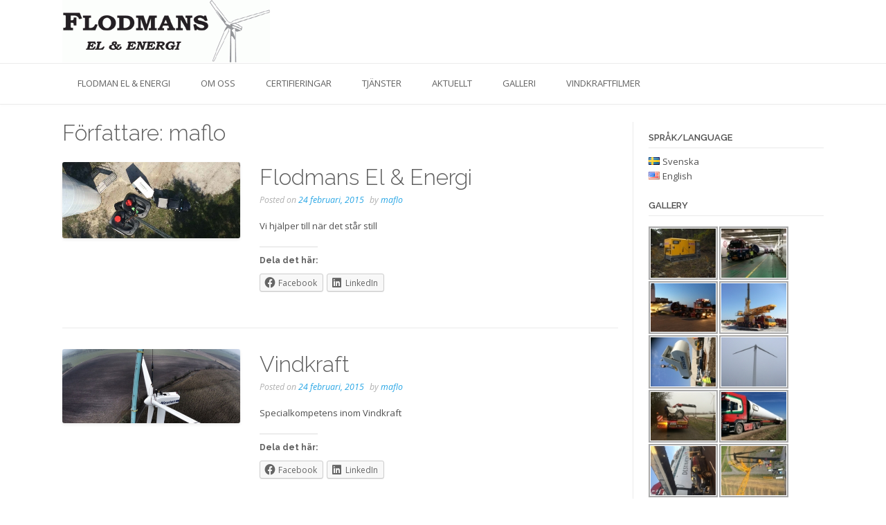

--- FILE ---
content_type: text/html; charset=UTF-8
request_url: http://www.flodman.nu/sv/author/maflo/
body_size: 9490
content:
<!DOCTYPE html>
<html lang="sv-SE">
<head>
<meta charset="UTF-8">
<meta name="viewport" content="width=device-width, initial-scale=1">
<link rel="profile" href="http://gmpg.org/xfn/11">
<link rel="pingback" href="http://www.flodman.nu/xmlrpc.php">

<title>maflo &#8211; Flodmans El &amp; Energi</title>
<link rel='dns-prefetch' href='//fonts.googleapis.com' />
<link rel='dns-prefetch' href='//s.w.org' />
<link rel='dns-prefetch' href='//v0.wordpress.com' />
<link rel="alternate" type="application/rss+xml" title="Flodmans El &amp; Energi &raquo; flöde" href="http://www.flodman.nu/sv/feed/" />
<link rel="alternate" type="application/rss+xml" title="Flodmans El &amp; Energi &raquo; kommentarsflöde" href="http://www.flodman.nu/sv/comments/feed/" />
<link rel="alternate" type="application/rss+xml" title="Flodmans El &amp; Energi &raquo; Inlägg av maflo -flöde" href="http://www.flodman.nu/sv/author/maflo/feed/" />
<!-- This site uses the Google Analytics by ExactMetrics plugin v6.3.0 - Using Analytics tracking - https://www.exactmetrics.com/ -->
<!-- Note: ExactMetrics is not currently configured on this site. The site owner needs to authenticate with Google Analytics in the ExactMetrics settings panel. -->
<!-- No UA code set -->
<!-- / Google Analytics by ExactMetrics -->
		<script type="text/javascript">
			window._wpemojiSettings = {"baseUrl":"https:\/\/s.w.org\/images\/core\/emoji\/13.0.0\/72x72\/","ext":".png","svgUrl":"https:\/\/s.w.org\/images\/core\/emoji\/13.0.0\/svg\/","svgExt":".svg","source":{"concatemoji":"http:\/\/www.flodman.nu\/wp-includes\/js\/wp-emoji-release.min.js?ver=5.5.3"}};
			!function(e,a,t){var r,n,o,i,p=a.createElement("canvas"),s=p.getContext&&p.getContext("2d");function c(e,t){var a=String.fromCharCode;s.clearRect(0,0,p.width,p.height),s.fillText(a.apply(this,e),0,0);var r=p.toDataURL();return s.clearRect(0,0,p.width,p.height),s.fillText(a.apply(this,t),0,0),r===p.toDataURL()}function l(e){if(!s||!s.fillText)return!1;switch(s.textBaseline="top",s.font="600 32px Arial",e){case"flag":return!c([127987,65039,8205,9895,65039],[127987,65039,8203,9895,65039])&&(!c([55356,56826,55356,56819],[55356,56826,8203,55356,56819])&&!c([55356,57332,56128,56423,56128,56418,56128,56421,56128,56430,56128,56423,56128,56447],[55356,57332,8203,56128,56423,8203,56128,56418,8203,56128,56421,8203,56128,56430,8203,56128,56423,8203,56128,56447]));case"emoji":return!c([55357,56424,8205,55356,57212],[55357,56424,8203,55356,57212])}return!1}function d(e){var t=a.createElement("script");t.src=e,t.defer=t.type="text/javascript",a.getElementsByTagName("head")[0].appendChild(t)}for(i=Array("flag","emoji"),t.supports={everything:!0,everythingExceptFlag:!0},o=0;o<i.length;o++)t.supports[i[o]]=l(i[o]),t.supports.everything=t.supports.everything&&t.supports[i[o]],"flag"!==i[o]&&(t.supports.everythingExceptFlag=t.supports.everythingExceptFlag&&t.supports[i[o]]);t.supports.everythingExceptFlag=t.supports.everythingExceptFlag&&!t.supports.flag,t.DOMReady=!1,t.readyCallback=function(){t.DOMReady=!0},t.supports.everything||(n=function(){t.readyCallback()},a.addEventListener?(a.addEventListener("DOMContentLoaded",n,!1),e.addEventListener("load",n,!1)):(e.attachEvent("onload",n),a.attachEvent("onreadystatechange",function(){"complete"===a.readyState&&t.readyCallback()})),(r=t.source||{}).concatemoji?d(r.concatemoji):r.wpemoji&&r.twemoji&&(d(r.twemoji),d(r.wpemoji)))}(window,document,window._wpemojiSettings);
		</script>
		<style type="text/css">
img.wp-smiley,
img.emoji {
	display: inline !important;
	border: none !important;
	box-shadow: none !important;
	height: 1em !important;
	width: 1em !important;
	margin: 0 .07em !important;
	vertical-align: -0.1em !important;
	background: none !important;
	padding: 0 !important;
}
</style>
	<link rel='stylesheet' id='wp-block-library-css'  href='http://www.flodman.nu/wp-includes/css/dist/block-library/style.min.css?ver=5.5.3' type='text/css' media='all' />
<style id='wp-block-library-inline-css' type='text/css'>
.has-text-align-justify{text-align:justify;}
</style>
<link rel='stylesheet' id='exactmetrics-popular-posts-style-css'  href='http://www.flodman.nu/wp-content/plugins/google-analytics-dashboard-for-wp/assets/css/frontend.min.css?ver=6.3.0' type='text/css' media='all' />
<link rel='stylesheet' id='customizer_topshop_theme_fonts-css'  href='//fonts.googleapis.com/css?family=Open+Sans%3Aregular%2Citalic%2C700|Raleway%3Aregular%2C700%26subset%3Dlatin%2C' type='text/css' media='screen' />
<link rel='stylesheet' id='topshop-google-body-font-default-css'  href='//fonts.googleapis.com/css?family=Open+Sans%3A400%2C300%2C300italic%2C400italic%2C600%2C600italic%2C700%2C700italic&#038;ver=1.3.06' type='text/css' media='all' />
<link rel='stylesheet' id='topshop-google-heading-font-default-css'  href='//fonts.googleapis.com/css?family=Raleway%3A500%2C600%2C700%2C100%2C800%2C400%2C300&#038;ver=1.3.06' type='text/css' media='all' />
<link rel='stylesheet' id='topshop-font-awesome-css'  href='http://www.flodman.nu/wp-content/themes/topshop/includes/font-awesome/css/font-awesome.css?ver=4.7.0' type='text/css' media='all' />
<link rel='stylesheet' id='topshop-style-css'  href='http://www.flodman.nu/wp-content/themes/topshop/style.css?ver=1.3.06' type='text/css' media='all' />
<link rel='stylesheet' id='topshop-woocommerce-style-css'  href='http://www.flodman.nu/wp-content/themes/topshop/templates/css/topshop-woocommerce-style.css?ver=1.3.06' type='text/css' media='all' />
<link rel='stylesheet' id='topshop-header-standard-style-css'  href='http://www.flodman.nu/wp-content/themes/topshop/templates/css/topshop-header-standard.css?ver=1.3.06' type='text/css' media='all' />
<link rel='stylesheet' id='social-logos-css'  href='http://www.flodman.nu/wp-content/plugins/jetpack/_inc/social-logos/social-logos.min.css?ver=9.0.2' type='text/css' media='all' />
<link rel='stylesheet' id='jetpack_css-css'  href='http://www.flodman.nu/wp-content/plugins/jetpack/css/jetpack.css?ver=9.0.2' type='text/css' media='all' />
<script type='text/javascript' src='http://www.flodman.nu/wp-includes/js/jquery/jquery.js?ver=1.12.4-wp' id='jquery-core-js'></script>
<link rel="https://api.w.org/" href="http://www.flodman.nu/wp-json/" /><link rel="alternate" type="application/json" href="http://www.flodman.nu/wp-json/wp/v2/users/1" /><link rel="EditURI" type="application/rsd+xml" title="RSD" href="http://www.flodman.nu/xmlrpc.php?rsd" />
<link rel="wlwmanifest" type="application/wlwmanifest+xml" href="http://www.flodman.nu/wp-includes/wlwmanifest.xml" /> 
<meta name="generator" content="WordPress 5.5.3" />
<meta name="framework" content="Redux 4.1.23" /><!-- <meta name="NextGEN" version="3.3.20" /> -->
<style type='text/css'>img#wpstats{display:none}</style>
<!-- Jetpack Open Graph Tags -->
<meta property="og:type" content="profile" />
<meta property="og:title" content="maflo" />
<meta property="og:url" content="http://www.flodman.nu/sv/author/maflo/" />
<meta property="og:site_name" content="Flodmans El &amp; Energi" />
<meta property="og:image" content="http://0.gravatar.com/avatar/0129df895b179c431b7abe4a5318e1f4?s=200&amp;r=g" />
<meta property="og:locale" content="sv_SE" />

<!-- End Jetpack Open Graph Tags -->
    <style type="text/css" media="screen">
            </style>
<link rel='stylesheet' id='nextgen_widgets_style-css'  href='http://www.flodman.nu/wp-content/plugins/nextgen-gallery/products/photocrati_nextgen/modules/widget/static/widgets.css?ver=3.3.20' type='text/css' media='all' />
<link rel='stylesheet' id='nextgen_basic_thumbnails_style-css'  href='http://www.flodman.nu/wp-content/plugins/nextgen-gallery/products/photocrati_nextgen/modules/nextgen_basic_gallery/static/thumbnails/nextgen_basic_thumbnails.css?ver=3.3.20' type='text/css' media='all' />
<link rel='stylesheet' id='ngg_trigger_buttons-css'  href='http://www.flodman.nu/wp-content/plugins/nextgen-gallery/products/photocrati_nextgen/modules/nextgen_gallery_display/static/trigger_buttons.css?ver=3.3.20' type='text/css' media='all' />
<link rel='stylesheet' id='fancybox-0-css'  href='http://www.flodman.nu/wp-content/plugins/nextgen-gallery/products/photocrati_nextgen/modules/lightbox/static/fancybox/jquery.fancybox-1.3.4.css?ver=3.3.20' type='text/css' media='all' />
<link rel='stylesheet' id='fontawesome_v4_shim_style-css'  href='https://use.fontawesome.com/releases/v5.3.1/css/v4-shims.css?ver=5.5.3' type='text/css' media='all' />
<link rel='stylesheet' id='fontawesome-css'  href='https://use.fontawesome.com/releases/v5.3.1/css/all.css?ver=5.5.3' type='text/css' media='all' />
<link rel='stylesheet' id='nextgen_pagination_style-css'  href='http://www.flodman.nu/wp-content/plugins/nextgen-gallery/products/photocrati_nextgen/modules/nextgen_pagination/static/style.css?ver=3.3.20' type='text/css' media='all' />
<link rel='stylesheet' id='nggallery-css'  href='http://www.flodman.nu/wp-content/plugins/nextgen-gallery/products/photocrati_nextgen/modules/ngglegacy/css/nggallery.css?ver=3.3.20' type='text/css' media='all' />
</head>
<body class="archive author author-maflo author-1">
<div id="page">
<header id="masthead" class="site-header border-bottom topshop-header-layout-standard" role="banner">
    
    

<div class="site-container">
    
    <div class="site-header-left">
        
                    <a href="http://www.flodman.nu/sv/start/" title="Flodmans El &amp; Energi"><img src="http://www.flodman.nu/wp-content/uploads/2015/01/cropped-Flodmans-el-Energi2.gif" alt="Flodmans El &amp; Energi" /></a>
                
    </div><!-- .site-branding -->
    
    <div class="site-header-right">
        
                    
            <div class="site-top-bar-left-text"></div>
            
                
    </div>
    <div class="clearboth"></div>
    
</div>

<nav id="site-navigation" class="main-navigation " role="navigation">
    <span class="header-menu-button"><i class="fa fa-bars"></i><span>Menu</span></span>
    <div id="main-menu" class="main-menu-container">
        <span class="main-menu-close"><i class="fa fa-angle-right"></i><i class="fa fa-angle-left"></i></span>
        <div class="site-container">
            <div class="menu-meny_1-container"><ul id="menu-meny_1" class="menu"><li id="menu-item-890" class="menu-item menu-item-type-post_type menu-item-object-page menu-item-home menu-item-890"><a href="http://www.flodman.nu/sv/start/">Flodman El &#038; Energi</a></li>
<li id="menu-item-72" class="menu-item menu-item-type-post_type menu-item-object-page menu-item-has-children menu-item-72"><a href="http://www.flodman.nu/sv/om/">Om oss</a>
<ul class="sub-menu">
	<li id="menu-item-1538" class="menu-item menu-item-type-post_type menu-item-object-page menu-item-1538"><a href="http://www.flodman.nu/sv/om/miljopolicy/">Miljöpolicy</a></li>
</ul>
</li>
<li id="menu-item-1050" class="menu-item menu-item-type-post_type menu-item-object-page menu-item-has-children menu-item-1050"><a href="http://www.flodman.nu/sv/om/certifieringar/">Certifieringar</a>
<ul class="sub-menu">
	<li id="menu-item-1285" class="menu-item menu-item-type-post_type menu-item-object-page menu-item-1285"><a href="http://www.flodman.nu/en/gwo-certification/">GWO &#8211; Certification</a></li>
</ul>
</li>
<li id="menu-item-97" class="menu-item menu-item-type-post_type menu-item-object-page menu-item-97"><a href="http://www.flodman.nu/sv/tjanster-2/">Tjänster</a></li>
<li id="menu-item-956" class="menu-item menu-item-type-post_type menu-item-object-page menu-item-has-children menu-item-956"><a href="http://www.flodman.nu/sv/akutellt/">Aktuellt</a>
<ul class="sub-menu">
	<li id="menu-item-1526" class="menu-item menu-item-type-post_type menu-item-object-page menu-item-1526"><a href="http://www.flodman.nu/sv/akutellt/tidningsartikel-2016-03-07/">Reportage</a></li>
	<li id="menu-item-913" class="menu-item menu-item-type-post_type menu-item-object-page menu-item-913"><a href="http://www.flodman.nu/sv/vara-arbeten/">Våra arbeten</a></li>
</ul>
</li>
<li id="menu-item-910" class="menu-item menu-item-type-post_type menu-item-object-page menu-item-910"><a href="http://www.flodman.nu/sv/galleri/">Galleri</a></li>
<li id="menu-item-96" class="menu-item menu-item-type-post_type menu-item-object-page menu-item-96"><a href="http://www.flodman.nu/sv/vindkraftfilmer/">Vindkraftfilmer</a></li>
</ul></div>            <div class="clearboth"></div>
        </div>
    </div>
</nav><!-- #site-navigation -->    
</header><!-- #masthead -->


<div id="content" class="site-content site-container content-has-sidebar">    
    
	<div id="primary" class="content-area">
		<main id="main" class="site-main" role="main">

		            
			    
    <header class="entry-header">
        
                    
            <h3 class="entry-title">Författare: <span>maflo</span></h3>
                    
                
    </header><!-- .entry-header -->


						
				<article id="post-904" class=" blog-post-side-layout post-904 post type-post status-publish format-standard has-post-thumbnail hentry category-slider_1">
    
            <div class="post-loop-images">
            <img width="352" height="151" src="http://www.flodman.nu/wp-content/uploads/2015/06/Slider_3_1.jpg" class="attachment-topshop_blog_img_side size-topshop_blog_img_side wp-post-image" alt="" loading="lazy" srcset="http://www.flodman.nu/wp-content/uploads/2015/06/Slider_3_1.jpg 1005w, http://www.flodman.nu/wp-content/uploads/2015/06/Slider_3_1-300x129.jpg 300w" sizes="(max-width: 352px) 100vw, 352px" />        </div>
        
    <div class="post-loop-content">
    
    	<header class="entry-header">
    		<h3 class="entry-title"><a href="http://www.flodman.nu/sv/flodmans-el-energi/" rel="bookmark">Flodmans El &#038; Energi</a></h3>
    		    		<div class="entry-meta">
    			<span class="posted-on">Posted on <a href="http://www.flodman.nu/sv/flodmans-el-energi/" rel="bookmark"><time class="entry-date published" datetime="2015-02-24T15:52:06+01:00">24 februari, 2015</time><time class="updated" datetime="2015-06-08T07:54:31+02:00">8 juni, 2015</time></a></span><span class="byline"> by <span class="author vcard"><a class="url fn n" href="http://www.flodman.nu/sv/author/maflo/">maflo</a></span></span>    		</div><!-- .entry-meta -->
    		    	</header><!-- .entry-header -->

    	<div class="entry-content">
    		<p>Vi hjälper till när det står still</p>
<div class="sharedaddy sd-sharing-enabled"><div class="robots-nocontent sd-block sd-social sd-social-icon-text sd-sharing"><h3 class="sd-title">Dela det här:</h3><div class="sd-content"><ul><li class="share-facebook"><a rel="nofollow noopener noreferrer" data-shared="sharing-facebook-904" class="share-facebook sd-button share-icon" href="http://www.flodman.nu/sv/flodmans-el-energi/?share=facebook" target="_blank" title="Klicka för att dela på Facebook"><span>Facebook</span></a></li><li class="share-linkedin"><a rel="nofollow noopener noreferrer" data-shared="sharing-linkedin-904" class="share-linkedin sd-button share-icon" href="http://www.flodman.nu/sv/flodmans-el-energi/?share=linkedin" target="_blank" title="Klicka för att dela via LinkedIn"><span>LinkedIn</span></a></li><li class="share-end"></li></ul></div></div></div>
    		    	</div><!-- .entry-content -->

    	<footer class="entry-footer">
    		    	</footer><!-- .entry-footer -->
    
    </div>
    
    <div class="clearboth"></div>
</article><!-- #post-## -->
			
				<article id="post-900" class=" blog-post-side-layout post-900 post type-post status-publish format-standard has-post-thumbnail hentry category-slider_1">
    
            <div class="post-loop-images">
            <img width="352" height="147" src="http://www.flodman.nu/wp-content/uploads/2015/02/Slider_7.jpg" class="attachment-topshop_blog_img_side size-topshop_blog_img_side wp-post-image" alt="" loading="lazy" srcset="http://www.flodman.nu/wp-content/uploads/2015/02/Slider_7.jpg 1036w, http://www.flodman.nu/wp-content/uploads/2015/02/Slider_7-300x125.jpg 300w, http://www.flodman.nu/wp-content/uploads/2015/02/Slider_7-1024x427.jpg 1024w" sizes="(max-width: 352px) 100vw, 352px" />        </div>
        
    <div class="post-loop-content">
    
    	<header class="entry-header">
    		<h3 class="entry-title"><a href="http://www.flodman.nu/sv/vindkraft/" rel="bookmark">Vindkraft</a></h3>
    		    		<div class="entry-meta">
    			<span class="posted-on">Posted on <a href="http://www.flodman.nu/sv/vindkraft/" rel="bookmark"><time class="entry-date published" datetime="2015-02-24T15:39:17+01:00">24 februari, 2015</time><time class="updated" datetime="2015-02-25T11:13:28+01:00">25 februari, 2015</time></a></span><span class="byline"> by <span class="author vcard"><a class="url fn n" href="http://www.flodman.nu/sv/author/maflo/">maflo</a></span></span>    		</div><!-- .entry-meta -->
    		    	</header><!-- .entry-header -->

    	<div class="entry-content">
    		<p>Specialkompetens inom Vindkraft</p>
<div class="sharedaddy sd-sharing-enabled"><div class="robots-nocontent sd-block sd-social sd-social-icon-text sd-sharing"><h3 class="sd-title">Dela det här:</h3><div class="sd-content"><ul><li class="share-facebook"><a rel="nofollow noopener noreferrer" data-shared="sharing-facebook-900" class="share-facebook sd-button share-icon" href="http://www.flodman.nu/sv/vindkraft/?share=facebook" target="_blank" title="Klicka för att dela på Facebook"><span>Facebook</span></a></li><li class="share-linkedin"><a rel="nofollow noopener noreferrer" data-shared="sharing-linkedin-900" class="share-linkedin sd-button share-icon" href="http://www.flodman.nu/sv/vindkraft/?share=linkedin" target="_blank" title="Klicka för att dela via LinkedIn"><span>LinkedIn</span></a></li><li class="share-end"></li></ul></div></div></div>
    		    	</div><!-- .entry-content -->

    	<footer class="entry-footer">
    		    	</footer><!-- .entry-footer -->
    
    </div>
    
    <div class="clearboth"></div>
</article><!-- #post-## -->
			
				<article id="post-897" class=" blog-post-side-layout post-897 post type-post status-publish format-standard has-post-thumbnail hentry category-slider_1">
    
            <div class="post-loop-images">
            <img width="352" height="149" src="http://www.flodman.nu/wp-content/uploads/2015/02/Slider_4.jpg" class="attachment-topshop_blog_img_side size-topshop_blog_img_side wp-post-image" alt="" loading="lazy" srcset="http://www.flodman.nu/wp-content/uploads/2015/02/Slider_4.jpg 1024w, http://www.flodman.nu/wp-content/uploads/2015/02/Slider_4-300x127.jpg 300w" sizes="(max-width: 352px) 100vw, 352px" />        </div>
        
    <div class="post-loop-content">
    
    	<header class="entry-header">
    		<h3 class="entry-title"><a href="http://www.flodman.nu/sv/valkommen-till-flodmans-el-energi/" rel="bookmark">Välkommen till Flodmans El &#038; Energi</a></h3>
    		    		<div class="entry-meta">
    			<span class="posted-on">Posted on <a href="http://www.flodman.nu/sv/valkommen-till-flodmans-el-energi/" rel="bookmark"><time class="entry-date published" datetime="2015-02-24T15:35:14+01:00">24 februari, 2015</time><time class="updated" datetime="2015-02-25T09:14:33+01:00">25 februari, 2015</time></a></span><span class="byline"> by <span class="author vcard"><a class="url fn n" href="http://www.flodman.nu/sv/author/maflo/">maflo</a></span></span>    		</div><!-- .entry-meta -->
    		    	</header><!-- .entry-header -->

    	<div class="entry-content">
    		<p>Mot oanade höjder</p>
<div class="sharedaddy sd-sharing-enabled"><div class="robots-nocontent sd-block sd-social sd-social-icon-text sd-sharing"><h3 class="sd-title">Dela det här:</h3><div class="sd-content"><ul><li class="share-facebook"><a rel="nofollow noopener noreferrer" data-shared="sharing-facebook-897" class="share-facebook sd-button share-icon" href="http://www.flodman.nu/sv/valkommen-till-flodmans-el-energi/?share=facebook" target="_blank" title="Klicka för att dela på Facebook"><span>Facebook</span></a></li><li class="share-linkedin"><a rel="nofollow noopener noreferrer" data-shared="sharing-linkedin-897" class="share-linkedin sd-button share-icon" href="http://www.flodman.nu/sv/valkommen-till-flodmans-el-energi/?share=linkedin" target="_blank" title="Klicka för att dela via LinkedIn"><span>LinkedIn</span></a></li><li class="share-end"></li></ul></div></div></div>
    		    	</div><!-- .entry-content -->

    	<footer class="entry-footer">
    		    	</footer><!-- .entry-footer -->
    
    </div>
    
    <div class="clearboth"></div>
</article><!-- #post-## -->
			
			
		
		</main><!-- #main -->
	</div><!-- #primary -->


<div id="secondary" class="widget-area" role="complementary">
	<aside id="polylang-2" class="widget widget_polylang"><h4 class="widget-title">Språk/language</h4><ul>
	<li class="lang-item lang-item-26 lang-item-sv current-lang lang-item-first"><a lang="sv-SE" hreflang="sv-SE" href="http://www.flodman.nu/sv/author/maflo/"><img src="[data-uri]" title="Svenska" alt="Svenska" width="16" height="11" style="height: 11px; width: 16px;" /><span style="margin-left:0.3em;">Svenska</span></a></li>
	<li class="lang-item lang-item-29 lang-item-en no-translation"><a lang="en-US" hreflang="en-US" href="http://www.flodman.nu/en/flodmans-el-energi-home/"><img src="[data-uri]" title="English" alt="English" width="16" height="11" style="height: 11px; width: 16px;" /><span style="margin-left:0.3em;">English</span></a></li>
</ul>
</aside><aside id="ngg-images-2" class="widget ngg_images"><div class="hslice" id="ngg-webslice"><h4 class="entry-title widget-title">Gallery</h4><div class="ngg-widget entry-content">
            <a href="http://www.flodman.nu/wp-content/gallery/elinstallation-ggn-2013/CIMG3395.JPG"
           title=" "
           data-image-id='28'
           class="ngg-fancybox" rel="3855ba56e6992429058b64f6770bf3ee"           ><img title="CIMG3395"
                 alt="CIMG3395"
                 src="http://www.flodman.nu/wp-content/gallery/elinstallation-ggn-2013/thumbs/thumbs_CIMG3395.JPG"
                 width="100"
                 height="75"
            /></a>
            <a href="http://www.flodman.nu/wp-content/gallery/nymontering-v52-storungs/IMG_2464.JPG"
           title=" "
           data-image-id='83'
           class="ngg-fancybox" rel="3855ba56e6992429058b64f6770bf3ee"           ><img title="IMG_2464"
                 alt="IMG_2464"
                 src="http://www.flodman.nu/wp-content/gallery/nymontering-v52-storungs/thumbs/thumbs_IMG_2464.JPG"
                 width="100"
                 height="75"
            /></a>
            <a href="http://www.flodman.nu/wp-content/gallery/nymontering-v52-storungs/IMG_2466.JPG"
           title=" "
           data-image-id='85'
           class="ngg-fancybox" rel="3855ba56e6992429058b64f6770bf3ee"           ><img title="IMG_2466"
                 alt="IMG_2466"
                 src="http://www.flodman.nu/wp-content/gallery/nymontering-v52-storungs/thumbs/thumbs_IMG_2466.JPG"
                 width="100"
                 height="75"
            /></a>
            <a href="http://www.flodman.nu/wp-content/gallery/nymontering-v52-storungs/IMG_2501.JPG"
           title=" "
           data-image-id='118'
           class="ngg-fancybox" rel="3855ba56e6992429058b64f6770bf3ee"           ><img title="IMG_2501"
                 alt="IMG_2501"
                 src="http://www.flodman.nu/wp-content/gallery/nymontering-v52-storungs/thumbs/thumbs_IMG_2501.JPG"
                 width="100"
                 height="75"
            /></a>
            <a href="http://www.flodman.nu/wp-content/gallery/nymontering-v52-storungs/IMG_2620.JPG"
           title=" "
           data-image-id='215'
           class="ngg-fancybox" rel="3855ba56e6992429058b64f6770bf3ee"           ><img title="IMG_2620"
                 alt="IMG_2620"
                 src="http://www.flodman.nu/wp-content/gallery/nymontering-v52-storungs/thumbs/thumbs_IMG_2620.JPG"
                 width="100"
                 height="75"
            /></a>
            <a href="http://www.flodman.nu/wp-content/gallery/reperation-av-havererad-v44-lolland/IMG_1085.JPG"
           title=" "
           data-image-id='244'
           class="ngg-fancybox" rel="3855ba56e6992429058b64f6770bf3ee"           ><img title="IMG_1085"
                 alt="IMG_1085"
                 src="http://www.flodman.nu/wp-content/gallery/reperation-av-havererad-v44-lolland/thumbs/thumbs_IMG_1085.JPG"
                 width="100"
                 height="75"
            /></a>
            <a href="http://www.flodman.nu/wp-content/gallery/reperation-av-havererad-v44-lolland/IMG_1109.JPG"
           title=" "
           data-image-id='262'
           class="ngg-fancybox" rel="3855ba56e6992429058b64f6770bf3ee"           ><img title="IMG_1109"
                 alt="IMG_1109"
                 src="http://www.flodman.nu/wp-content/gallery/reperation-av-havererad-v44-lolland/thumbs/thumbs_IMG_1109.JPG"
                 width="100"
                 height="75"
            /></a>
            <a href="http://www.flodman.nu/wp-content/gallery/rivning-falkoping-v29-vestas/IMG_5418.JPG"
           title=" "
           data-image-id='355'
           class="ngg-fancybox" rel="3855ba56e6992429058b64f6770bf3ee"           ><img title="IMG_5418"
                 alt="IMG_5418"
                 src="http://www.flodman.nu/wp-content/gallery/rivning-falkoping-v29-vestas/thumbs/thumbs_IMG_5418.JPG"
                 width="100"
                 height="75"
            /></a>
            <a href="http://www.flodman.nu/wp-content/gallery/orrefors_mk7-vaxelladsbyte/IMG_3417.jpg"
           title=" "
           data-image-id='507'
           class="ngg-fancybox" rel="3855ba56e6992429058b64f6770bf3ee"           ><img title="IMG_3417"
                 alt="IMG_3417"
                 src="http://www.flodman.nu/wp-content/gallery/orrefors_mk7-vaxelladsbyte/thumbs/thumbs_IMG_3417.jpg"
                 width="100"
                 height="75"
            /></a>
            <a href="http://www.flodman.nu/wp-content/gallery/Vestas-2-Mw-i-Kristianstad/IMG_4267.JPG"
           title=" "
           data-image-id='514'
           class="ngg-fancybox" rel="3855ba56e6992429058b64f6770bf3ee"           ><img title="IMG_4267"
                 alt="IMG_4267"
                 src="http://www.flodman.nu/wp-content/gallery/Vestas-2-Mw-i-Kristianstad/thumbs/thumbs_IMG_4267.JPG"
                 width="100"
                 height="75"
            /></a>
    </div>

</div></aside></div><!-- #secondary --></div><!-- #content -->

<footer id="colophon" class="site-footer " role="contentinfo">
	
    <div class="site-footer-widgets">
        <div class="site-container">
            <ul>
                <li id="text-13" class="widget widget_text"><h2 class="widgettitle">Kontakt</h2>
			<div class="textwidget"><p>Flodmans El   & Energi<br />
Träkumla Anglarve 182<br />
621 94  Visby<br />
070-377 92 54<br />
mats@flodman.nu</p>
</div>
		</li>
<li id="text-5" class="widget widget_text"><h2 class="widgettitle">Har du frågor?</h2>
			<div class="textwidget">Tveka inte att kontakta mig!</div>
		</li>
            </ul>
            <div class="clearboth"></div>
            
			</div></div><div class="site-footer-bottom-bar"><div class="site-container"><div class="site-footer-bottom-bar-left">Theme: TopShop by <a href="https://kairaweb.com/">Kaira</a></div><div class="site-footer-bottom-bar-right">            
            Proudly powered by <a href="http://wordpress.org/">WordPress</a>
            
	        </div>
	    </div>
		
        <div class="clearboth"></div>
	</div>
	
</footer> <!-- .site-footer -->
</div>  <!-- #page -->
<!-- ngg_resource_manager_marker --><script type='text/javascript' src='http://www.flodman.nu/wp-content/themes/topshop/js/navigation.js?ver=1.3.06' id='topshop-navigation-js'></script>
<script type='text/javascript' src='http://www.flodman.nu/wp-content/themes/topshop/js/jquery.carouFredSel-6.2.1-packed.js?ver=1.3.06' id='topshop-caroufredSel-js'></script>
<script type='text/javascript' src='http://www.flodman.nu/wp-content/themes/topshop/js/custom.js?ver=1.3.06' id='topshop-customjs-js'></script>
<script type='text/javascript' src='http://www.flodman.nu/wp-content/themes/topshop/js/skip-link-focus-fix.js?ver=1.3.06' id='topshop-skip-link-focus-fix-js'></script>
<script type='text/javascript' src='http://www.flodman.nu/wp-includes/js/wp-embed.min.js?ver=5.5.3' id='wp-embed-js'></script>
<script type='text/javascript' id='photocrati_ajax-js-extra'>
/* <![CDATA[ */
var photocrati_ajax = {"url":"http:\/\/www.flodman.nu\/index.php?photocrati_ajax=1","wp_home_url":"http:\/\/www.flodman.nu","wp_site_url":"http:\/\/www.flodman.nu","wp_root_url":"http:\/\/www.flodman.nu","wp_plugins_url":"http:\/\/www.flodman.nu\/wp-content\/plugins","wp_content_url":"http:\/\/www.flodman.nu\/wp-content","wp_includes_url":"http:\/\/www.flodman.nu\/wp-includes\/","ngg_param_slug":"nggallery"};
/* ]]> */
</script>
<script type='text/javascript' src='http://www.flodman.nu/wp-content/plugins/nextgen-gallery/products/photocrati_nextgen/modules/ajax/static/ajax.min.js?ver=3.3.20' id='photocrati_ajax-js'></script>
<script type='text/javascript' id='ngg_common-js-extra'>
/* <![CDATA[ */

var galleries = {};
galleries.gallery_3855ba56e6992429058b64f6770bf3ee = {"id":null,"ids":null,"source":"galleries","src":"","container_ids":[],"gallery_ids":[],"album_ids":[],"tag_ids":[],"display_type":"photocrati-nextgen_basic_thumbnails","display":"","exclusions":[],"order_by":"sortorder","order_direction":"ASC","entity_ids":["28","83","85","118","215","244","262","355","507","514"],"tagcloud":false,"returns":"included","slug":"widget-ngg-images-2","sortorder":[],"display_settings":{"use_lightbox_effect":true,"images_per_page":10,"number_of_columns":0,"thumbnail_width":120,"thumbnail_height":90,"show_all_in_lightbox":false,"ajax_pagination":0,"use_imagebrowser_effect":false,"template":"\/var\/www\/wu130401\/wwwroot\/wp-content\/plugins\/nextgen-gallery\/products\/photocrati_nextgen\/modules\/widget\/templates\/display_gallery.php","display_no_images_error":1,"disable_pagination":true,"show_slideshow_link":false,"slideshow_link_text":"[Show slideshow]","override_thumbnail_settings":0,"thumbnail_quality":"100","thumbnail_crop":1,"thumbnail_watermark":0,"piclens_link_text":"[Show PicLens]","show_piclens_link":0,"ngg_triggers_display":"never","display_view":"default","_errors":[],"maximum_entity_count":10,"image_type":"thumb","show_thumbnail_link":false,"image_width":100,"image_height":75,"widget_setting_title":"Gallery","widget_setting_before_widget":"<aside id=\"ngg-images-2\" class=\"widget ngg_images\"><div class=\"hslice\" id=\"ngg-webslice\">","widget_setting_before_title":"<h4 class=\"entry-title widget-title\">","widget_setting_after_widget":"<\/div><\/aside>","widget_setting_after_title":"<\/h4>","widget_setting_width":100,"widget_setting_height":75,"widget_setting_show_setting":"thumbnail","widget_setting_widget_id":"ngg-images-2"},"excluded_container_ids":[],"maximum_entity_count":500,"__defaults_set":true,"_errors":[],"ID":"3855ba56e6992429058b64f6770bf3ee"};
galleries.gallery_3855ba56e6992429058b64f6770bf3ee.wordpress_page_root = "http:\/\/www.flodman.nu\/sv\/valkommen-till-flodmans-el-energi\/";
var nextgen_lightbox_settings = {"static_path":"http:\/\/www.flodman.nu\/wp-content\/plugins\/nextgen-gallery\/products\/photocrati_nextgen\/modules\/lightbox\/static\/{placeholder}","context":"nextgen_images"};
/* ]]> */
</script>
<script type='text/javascript' src='http://www.flodman.nu/wp-content/plugins/nextgen-gallery/products/photocrati_nextgen/modules/nextgen_gallery_display/static/common.js?ver=3.3.20' id='ngg_common-js'></script>
<script type='text/javascript' id='ngg_common-js-after'>
            var nggLastTimeoutVal = 1000;

			var nggRetryFailedImage = function(img) {
				setTimeout(function(){
					img.src = img.src;
				}, nggLastTimeoutVal);
			
				nggLastTimeoutVal += 500;
			}
        
</script>
<script type='text/javascript' src='http://www.flodman.nu/wp-content/plugins/nextgen-gallery/products/photocrati_nextgen/modules/nextgen_basic_gallery/static/thumbnails/nextgen_basic_thumbnails.js?ver=3.3.20' id='photocrati-nextgen_basic_thumbnails-js'></script>
<script type='text/javascript' src='http://www.flodman.nu/wp-content/plugins/nextgen-gallery/products/photocrati_nextgen/modules/lightbox/static/lightbox_context.js?ver=3.3.20' id='ngg_lightbox_context-js'></script>
<script type='text/javascript' src='https://cdnjs.cloudflare.com/ajax/libs/jquery-browser/0.1.0/jquery.browser.min.js?ver=3.3.20' id='fancybox-0-js'></script>
<script type='text/javascript' src='http://www.flodman.nu/wp-content/plugins/nextgen-gallery/products/photocrati_nextgen/modules/lightbox/static/fancybox/jquery.easing-1.3.pack.js?ver=3.3.20' id='fancybox-1-js'></script>
<script type='text/javascript' src='http://www.flodman.nu/wp-content/plugins/nextgen-gallery/products/photocrati_nextgen/modules/lightbox/static/fancybox/jquery.fancybox-1.3.4.pack.js?ver=3.3.20' id='fancybox-2-js'></script>
<script type='text/javascript' src='http://www.flodman.nu/wp-content/plugins/nextgen-gallery/products/photocrati_nextgen/modules/lightbox/static/fancybox/nextgen_fancybox_init.js?ver=3.3.20' id='fancybox-3-js'></script>
<script type='text/javascript' src='https://use.fontawesome.com/releases/v5.3.1/js/v4-shims.js?ver=5.3.1' id='fontawesome_v4_shim-js'></script>
<script type='text/javascript' defer integrity="sha384-kW+oWsYx3YpxvjtZjFXqazFpA7UP/MbiY4jvs+RWZo2+N94PFZ36T6TFkc9O3qoB" crossorigin="anonymous" data-auto-replace-svg="false" data-keep-original-source="false" data-search-pseudo-elements src='https://use.fontawesome.com/releases/v5.3.1/js/all.js?ver=5.3.1' id='fontawesome-js'></script>
<script type='text/javascript' id='sharing-js-js-extra'>
/* <![CDATA[ */
var sharing_js_options = {"lang":"en","counts":"1","is_stats_active":"1"};
/* ]]> */
</script>
<script type='text/javascript' src='http://www.flodman.nu/wp-content/plugins/jetpack/_inc/build/sharedaddy/sharing.min.js?ver=9.0.2' id='sharing-js-js'></script>
<script type='text/javascript' id='sharing-js-js-after'>
var windowOpen;
			jQuery( document.body ).on( 'click', 'a.share-facebook', function() {
				// If there's another sharing window open, close it.
				if ( 'undefined' !== typeof windowOpen ) {
					windowOpen.close();
				}
				windowOpen = window.open( jQuery( this ).attr( 'href' ), 'wpcomfacebook', 'menubar=1,resizable=1,width=600,height=400' );
				return false;
			});
var windowOpen;
			jQuery( document.body ).on( 'click', 'a.share-linkedin', function() {
				// If there's another sharing window open, close it.
				if ( 'undefined' !== typeof windowOpen ) {
					windowOpen.close();
				}
				windowOpen = window.open( jQuery( this ).attr( 'href' ), 'wpcomlinkedin', 'menubar=1,resizable=1,width=580,height=450' );
				return false;
			});
</script>
        <meta http-equiv="imagetoolbar" content="no"><!-- disable image toolbar (if any) -->
        <script type="text/javascript">
            /*<![CDATA[*/
            document.oncontextmenu = function() {
                return false;
            };
            document.onselectstart = function() {
                if (event.srcElement.type != "text" && event.srcElement.type != "textarea" && event.srcElement.type != "password") {
                    return false;
                }
                else {
                    return true;
                }
            };
            if (window.sidebar) {
                document.onmousedown = function(e) {
                    var obj = e.target;
                    if (obj.tagName.toUpperCase() == 'SELECT'
                            || obj.tagName.toUpperCase() == "INPUT"
                            || obj.tagName.toUpperCase() == "TEXTAREA"
                            || obj.tagName.toUpperCase() == "PASSWORD") {
                        return true;
                    }
                    else {
                        return false;
                    }
                };
            }
            document.ondragstart = function() {
                return false;
            };
            /*]]>*/
        </script>
        
	<script type="text/javascript">
		window.WPCOM_sharing_counts = {"http:\/\/www.flodman.nu\/sv\/flodmans-el-energi\/":904,"http:\/\/www.flodman.nu\/sv\/vindkraft\/":900,"http:\/\/www.flodman.nu\/sv\/valkommen-till-flodmans-el-energi\/":897};
	</script>
				<script type='text/javascript' src='https://stats.wp.com/e-202549.js' async='async' defer='defer'></script>
<script type='text/javascript'>
	_stq = window._stq || [];
	_stq.push([ 'view', {v:'ext',j:'1:9.0.2',blog:'85948115',post:'0',tz:'1',srv:'www.flodman.nu'} ]);
	_stq.push([ 'clickTrackerInit', '85948115', '0' ]);
</script>
</body>
</html>